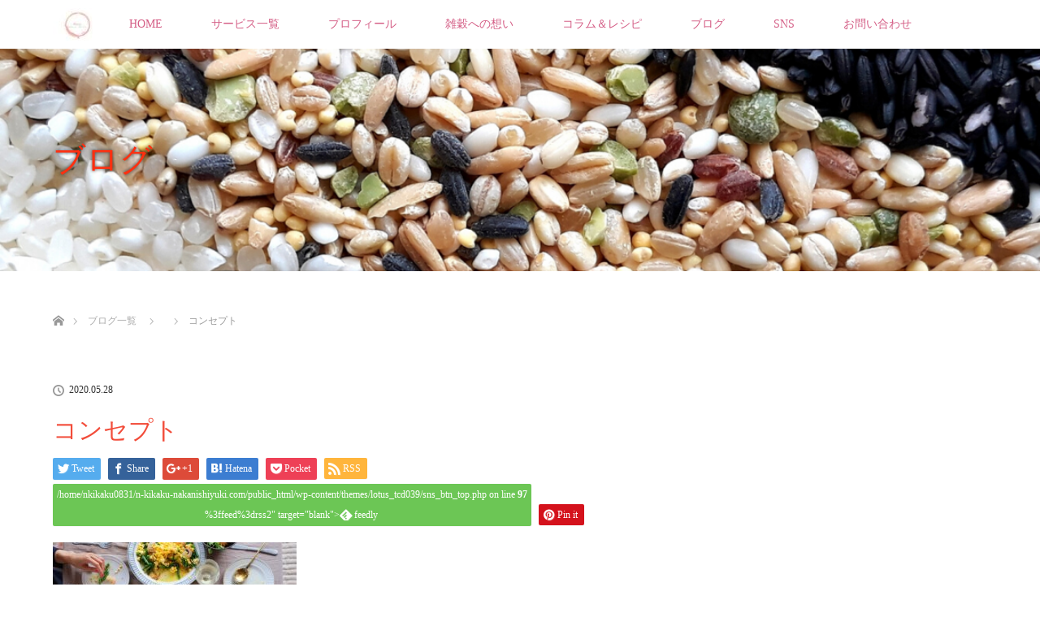

--- FILE ---
content_type: text/html; charset=UTF-8
request_url: https://n-kikaku-nakanishiyuki.com/%E3%82%B3%E3%83%B3%E3%82%BB%E3%83%97%E3%83%88/
body_size: 9991
content:
<!DOCTYPE html>
<html class="pc" dir="ltr" lang="ja" prefix="og: https://ogp.me/ns#">
<head>
<meta charset="UTF-8">
<!--[if IE]><meta http-equiv="X-UA-Compatible" content="IE=edge"><![endif]-->
<meta name="viewport" content="width=device-width">

<meta name="description" content="...">
<link rel="pingback" href="https://n-kikaku-nakanishiyuki.com/xmlrpc.php">
	<style>img:is([sizes="auto" i], [sizes^="auto," i]) { contain-intrinsic-size: 3000px 1500px }</style>
	
		<!-- All in One SEO 4.9.3 - aioseo.com -->
		<title>コンセプト | 管理栄養士中西 由紀 Official site</title>
	<meta name="robots" content="max-image-preview:large" />
	<meta name="author" content="NakanishiYuki"/>
	<link rel="canonical" href="https://n-kikaku-nakanishiyuki.com/%e3%82%b3%e3%83%b3%e3%82%bb%e3%83%97%e3%83%88/" />
	<meta name="generator" content="All in One SEO (AIOSEO) 4.9.3" />
		<meta property="og:locale" content="ja_JP" />
		<meta property="og:site_name" content="管理栄養士中西 由紀 Official site | 雑穀をこよなく愛する管理栄養士によるレシピ開発・フードコーディネート・料理撮影・コラム執筆" />
		<meta property="og:type" content="article" />
		<meta property="og:title" content="コンセプト | 管理栄養士中西 由紀 Official site" />
		<meta property="og:url" content="https://n-kikaku-nakanishiyuki.com/%e3%82%b3%e3%83%b3%e3%82%bb%e3%83%97%e3%83%88/" />
		<meta property="article:published_time" content="2020-05-28T02:19:21+00:00" />
		<meta property="article:modified_time" content="2020-05-28T02:19:21+00:00" />
		<meta name="twitter:card" content="summary" />
		<meta name="twitter:title" content="コンセプト | 管理栄養士中西 由紀 Official site" />
		<script type="application/ld+json" class="aioseo-schema">
			{"@context":"https:\/\/schema.org","@graph":[{"@type":"BreadcrumbList","@id":"https:\/\/n-kikaku-nakanishiyuki.com\/%e3%82%b3%e3%83%b3%e3%82%bb%e3%83%97%e3%83%88\/#breadcrumblist","itemListElement":[{"@type":"ListItem","@id":"https:\/\/n-kikaku-nakanishiyuki.com#listItem","position":1,"name":"\u30db\u30fc\u30e0","item":"https:\/\/n-kikaku-nakanishiyuki.com","nextItem":{"@type":"ListItem","@id":"https:\/\/n-kikaku-nakanishiyuki.com\/%e3%82%b3%e3%83%b3%e3%82%bb%e3%83%97%e3%83%88\/#listItem","name":"\u30b3\u30f3\u30bb\u30d7\u30c8"}},{"@type":"ListItem","@id":"https:\/\/n-kikaku-nakanishiyuki.com\/%e3%82%b3%e3%83%b3%e3%82%bb%e3%83%97%e3%83%88\/#listItem","position":2,"name":"\u30b3\u30f3\u30bb\u30d7\u30c8","previousItem":{"@type":"ListItem","@id":"https:\/\/n-kikaku-nakanishiyuki.com#listItem","name":"\u30db\u30fc\u30e0"}}]},{"@type":"ItemPage","@id":"https:\/\/n-kikaku-nakanishiyuki.com\/%e3%82%b3%e3%83%b3%e3%82%bb%e3%83%97%e3%83%88\/#itempage","url":"https:\/\/n-kikaku-nakanishiyuki.com\/%e3%82%b3%e3%83%b3%e3%82%bb%e3%83%97%e3%83%88\/","name":"\u30b3\u30f3\u30bb\u30d7\u30c8 | \u7ba1\u7406\u6804\u990a\u58eb\u4e2d\u897f \u7531\u7d00 Official site","inLanguage":"ja","isPartOf":{"@id":"https:\/\/n-kikaku-nakanishiyuki.com\/#website"},"breadcrumb":{"@id":"https:\/\/n-kikaku-nakanishiyuki.com\/%e3%82%b3%e3%83%b3%e3%82%bb%e3%83%97%e3%83%88\/#breadcrumblist"},"author":{"@id":"https:\/\/n-kikaku-nakanishiyuki.com\/author\/nknsdizouyk0831\/#author"},"creator":{"@id":"https:\/\/n-kikaku-nakanishiyuki.com\/author\/nknsdizouyk0831\/#author"},"datePublished":"2020-05-28T11:19:21+09:00","dateModified":"2020-05-28T11:19:21+09:00"},{"@type":"Organization","@id":"https:\/\/n-kikaku-nakanishiyuki.com\/#organization","name":"\u7ba1\u7406\u6804\u990a\u58eb\u4e2d\u897f \u7531\u7d00 Official site","description":"\u96d1\u7a40\u3092\u3053\u3088\u306a\u304f\u611b\u3059\u308b\u7ba1\u7406\u6804\u990a\u58eb\u306b\u3088\u308b\u30ec\u30b7\u30d4\u958b\u767a\u30fb\u30d5\u30fc\u30c9\u30b3\u30fc\u30c7\u30a3\u30cd\u30fc\u30c8\u30fb\u6599\u7406\u64ae\u5f71\u30fb\u30b3\u30e9\u30e0\u57f7\u7b46","url":"https:\/\/n-kikaku-nakanishiyuki.com\/"},{"@type":"Person","@id":"https:\/\/n-kikaku-nakanishiyuki.com\/author\/nknsdizouyk0831\/#author","url":"https:\/\/n-kikaku-nakanishiyuki.com\/author\/nknsdizouyk0831\/","name":"NakanishiYuki","image":{"@type":"ImageObject","@id":"https:\/\/n-kikaku-nakanishiyuki.com\/%e3%82%b3%e3%83%b3%e3%82%bb%e3%83%97%e3%83%88\/#authorImage","url":"https:\/\/secure.gravatar.com\/avatar\/8a6ec14e3891f68f67bdcbd2020595ec3c8dc9972dbc81d7505694a7e2dab7d1?s=96&d=mm&r=g","width":96,"height":96,"caption":"NakanishiYuki"}},{"@type":"WebSite","@id":"https:\/\/n-kikaku-nakanishiyuki.com\/#website","url":"https:\/\/n-kikaku-nakanishiyuki.com\/","name":"\u7ba1\u7406\u6804\u990a\u58eb\u4e2d\u897f \u7531\u7d00 Official site","description":"\u96d1\u7a40\u3092\u3053\u3088\u306a\u304f\u611b\u3059\u308b\u7ba1\u7406\u6804\u990a\u58eb\u306b\u3088\u308b\u30ec\u30b7\u30d4\u958b\u767a\u30fb\u30d5\u30fc\u30c9\u30b3\u30fc\u30c7\u30a3\u30cd\u30fc\u30c8\u30fb\u6599\u7406\u64ae\u5f71\u30fb\u30b3\u30e9\u30e0\u57f7\u7b46","inLanguage":"ja","publisher":{"@id":"https:\/\/n-kikaku-nakanishiyuki.com\/#organization"}}]}
		</script>
		<!-- All in One SEO -->

<link rel='dns-prefetch' href='//webfonts.xserver.jp' />
<link rel="alternate" type="application/rss+xml" title="管理栄養士中西 由紀 Official site &raquo; フィード" href="https://n-kikaku-nakanishiyuki.com/feed/" />
<link rel="alternate" type="application/rss+xml" title="管理栄養士中西 由紀 Official site &raquo; コメントフィード" href="https://n-kikaku-nakanishiyuki.com/comments/feed/" />
<link rel="alternate" type="application/rss+xml" title="管理栄養士中西 由紀 Official site &raquo; コンセプト のコメントのフィード" href="https://n-kikaku-nakanishiyuki.com/feed/?attachment_id=40" />
<link rel='stylesheet' id='style-css' href='https://n-kikaku-nakanishiyuki.com/wp-content/themes/lotus_tcd039/style.css?ver=2.1.1' type='text/css' media='all' />
<link rel='stylesheet' id='wp-block-library-css' href='https://n-kikaku-nakanishiyuki.com/wp-includes/css/dist/block-library/style.min.css?ver=6.8.3' type='text/css' media='all' />
<style id='classic-theme-styles-inline-css' type='text/css'>
/*! This file is auto-generated */
.wp-block-button__link{color:#fff;background-color:#32373c;border-radius:9999px;box-shadow:none;text-decoration:none;padding:calc(.667em + 2px) calc(1.333em + 2px);font-size:1.125em}.wp-block-file__button{background:#32373c;color:#fff;text-decoration:none}
</style>
<link rel='stylesheet' id='aioseo/css/src/vue/standalone/blocks/table-of-contents/global.scss-css' href='https://n-kikaku-nakanishiyuki.com/wp-content/plugins/all-in-one-seo-pack/dist/Lite/assets/css/table-of-contents/global.e90f6d47.css?ver=4.9.3' type='text/css' media='all' />
<style id='global-styles-inline-css' type='text/css'>
:root{--wp--preset--aspect-ratio--square: 1;--wp--preset--aspect-ratio--4-3: 4/3;--wp--preset--aspect-ratio--3-4: 3/4;--wp--preset--aspect-ratio--3-2: 3/2;--wp--preset--aspect-ratio--2-3: 2/3;--wp--preset--aspect-ratio--16-9: 16/9;--wp--preset--aspect-ratio--9-16: 9/16;--wp--preset--color--black: #000000;--wp--preset--color--cyan-bluish-gray: #abb8c3;--wp--preset--color--white: #ffffff;--wp--preset--color--pale-pink: #f78da7;--wp--preset--color--vivid-red: #cf2e2e;--wp--preset--color--luminous-vivid-orange: #ff6900;--wp--preset--color--luminous-vivid-amber: #fcb900;--wp--preset--color--light-green-cyan: #7bdcb5;--wp--preset--color--vivid-green-cyan: #00d084;--wp--preset--color--pale-cyan-blue: #8ed1fc;--wp--preset--color--vivid-cyan-blue: #0693e3;--wp--preset--color--vivid-purple: #9b51e0;--wp--preset--gradient--vivid-cyan-blue-to-vivid-purple: linear-gradient(135deg,rgba(6,147,227,1) 0%,rgb(155,81,224) 100%);--wp--preset--gradient--light-green-cyan-to-vivid-green-cyan: linear-gradient(135deg,rgb(122,220,180) 0%,rgb(0,208,130) 100%);--wp--preset--gradient--luminous-vivid-amber-to-luminous-vivid-orange: linear-gradient(135deg,rgba(252,185,0,1) 0%,rgba(255,105,0,1) 100%);--wp--preset--gradient--luminous-vivid-orange-to-vivid-red: linear-gradient(135deg,rgba(255,105,0,1) 0%,rgb(207,46,46) 100%);--wp--preset--gradient--very-light-gray-to-cyan-bluish-gray: linear-gradient(135deg,rgb(238,238,238) 0%,rgb(169,184,195) 100%);--wp--preset--gradient--cool-to-warm-spectrum: linear-gradient(135deg,rgb(74,234,220) 0%,rgb(151,120,209) 20%,rgb(207,42,186) 40%,rgb(238,44,130) 60%,rgb(251,105,98) 80%,rgb(254,248,76) 100%);--wp--preset--gradient--blush-light-purple: linear-gradient(135deg,rgb(255,206,236) 0%,rgb(152,150,240) 100%);--wp--preset--gradient--blush-bordeaux: linear-gradient(135deg,rgb(254,205,165) 0%,rgb(254,45,45) 50%,rgb(107,0,62) 100%);--wp--preset--gradient--luminous-dusk: linear-gradient(135deg,rgb(255,203,112) 0%,rgb(199,81,192) 50%,rgb(65,88,208) 100%);--wp--preset--gradient--pale-ocean: linear-gradient(135deg,rgb(255,245,203) 0%,rgb(182,227,212) 50%,rgb(51,167,181) 100%);--wp--preset--gradient--electric-grass: linear-gradient(135deg,rgb(202,248,128) 0%,rgb(113,206,126) 100%);--wp--preset--gradient--midnight: linear-gradient(135deg,rgb(2,3,129) 0%,rgb(40,116,252) 100%);--wp--preset--font-size--small: 13px;--wp--preset--font-size--medium: 20px;--wp--preset--font-size--large: 36px;--wp--preset--font-size--x-large: 42px;--wp--preset--spacing--20: 0.44rem;--wp--preset--spacing--30: 0.67rem;--wp--preset--spacing--40: 1rem;--wp--preset--spacing--50: 1.5rem;--wp--preset--spacing--60: 2.25rem;--wp--preset--spacing--70: 3.38rem;--wp--preset--spacing--80: 5.06rem;--wp--preset--shadow--natural: 6px 6px 9px rgba(0, 0, 0, 0.2);--wp--preset--shadow--deep: 12px 12px 50px rgba(0, 0, 0, 0.4);--wp--preset--shadow--sharp: 6px 6px 0px rgba(0, 0, 0, 0.2);--wp--preset--shadow--outlined: 6px 6px 0px -3px rgba(255, 255, 255, 1), 6px 6px rgba(0, 0, 0, 1);--wp--preset--shadow--crisp: 6px 6px 0px rgba(0, 0, 0, 1);}:where(.is-layout-flex){gap: 0.5em;}:where(.is-layout-grid){gap: 0.5em;}body .is-layout-flex{display: flex;}.is-layout-flex{flex-wrap: wrap;align-items: center;}.is-layout-flex > :is(*, div){margin: 0;}body .is-layout-grid{display: grid;}.is-layout-grid > :is(*, div){margin: 0;}:where(.wp-block-columns.is-layout-flex){gap: 2em;}:where(.wp-block-columns.is-layout-grid){gap: 2em;}:where(.wp-block-post-template.is-layout-flex){gap: 1.25em;}:where(.wp-block-post-template.is-layout-grid){gap: 1.25em;}.has-black-color{color: var(--wp--preset--color--black) !important;}.has-cyan-bluish-gray-color{color: var(--wp--preset--color--cyan-bluish-gray) !important;}.has-white-color{color: var(--wp--preset--color--white) !important;}.has-pale-pink-color{color: var(--wp--preset--color--pale-pink) !important;}.has-vivid-red-color{color: var(--wp--preset--color--vivid-red) !important;}.has-luminous-vivid-orange-color{color: var(--wp--preset--color--luminous-vivid-orange) !important;}.has-luminous-vivid-amber-color{color: var(--wp--preset--color--luminous-vivid-amber) !important;}.has-light-green-cyan-color{color: var(--wp--preset--color--light-green-cyan) !important;}.has-vivid-green-cyan-color{color: var(--wp--preset--color--vivid-green-cyan) !important;}.has-pale-cyan-blue-color{color: var(--wp--preset--color--pale-cyan-blue) !important;}.has-vivid-cyan-blue-color{color: var(--wp--preset--color--vivid-cyan-blue) !important;}.has-vivid-purple-color{color: var(--wp--preset--color--vivid-purple) !important;}.has-black-background-color{background-color: var(--wp--preset--color--black) !important;}.has-cyan-bluish-gray-background-color{background-color: var(--wp--preset--color--cyan-bluish-gray) !important;}.has-white-background-color{background-color: var(--wp--preset--color--white) !important;}.has-pale-pink-background-color{background-color: var(--wp--preset--color--pale-pink) !important;}.has-vivid-red-background-color{background-color: var(--wp--preset--color--vivid-red) !important;}.has-luminous-vivid-orange-background-color{background-color: var(--wp--preset--color--luminous-vivid-orange) !important;}.has-luminous-vivid-amber-background-color{background-color: var(--wp--preset--color--luminous-vivid-amber) !important;}.has-light-green-cyan-background-color{background-color: var(--wp--preset--color--light-green-cyan) !important;}.has-vivid-green-cyan-background-color{background-color: var(--wp--preset--color--vivid-green-cyan) !important;}.has-pale-cyan-blue-background-color{background-color: var(--wp--preset--color--pale-cyan-blue) !important;}.has-vivid-cyan-blue-background-color{background-color: var(--wp--preset--color--vivid-cyan-blue) !important;}.has-vivid-purple-background-color{background-color: var(--wp--preset--color--vivid-purple) !important;}.has-black-border-color{border-color: var(--wp--preset--color--black) !important;}.has-cyan-bluish-gray-border-color{border-color: var(--wp--preset--color--cyan-bluish-gray) !important;}.has-white-border-color{border-color: var(--wp--preset--color--white) !important;}.has-pale-pink-border-color{border-color: var(--wp--preset--color--pale-pink) !important;}.has-vivid-red-border-color{border-color: var(--wp--preset--color--vivid-red) !important;}.has-luminous-vivid-orange-border-color{border-color: var(--wp--preset--color--luminous-vivid-orange) !important;}.has-luminous-vivid-amber-border-color{border-color: var(--wp--preset--color--luminous-vivid-amber) !important;}.has-light-green-cyan-border-color{border-color: var(--wp--preset--color--light-green-cyan) !important;}.has-vivid-green-cyan-border-color{border-color: var(--wp--preset--color--vivid-green-cyan) !important;}.has-pale-cyan-blue-border-color{border-color: var(--wp--preset--color--pale-cyan-blue) !important;}.has-vivid-cyan-blue-border-color{border-color: var(--wp--preset--color--vivid-cyan-blue) !important;}.has-vivid-purple-border-color{border-color: var(--wp--preset--color--vivid-purple) !important;}.has-vivid-cyan-blue-to-vivid-purple-gradient-background{background: var(--wp--preset--gradient--vivid-cyan-blue-to-vivid-purple) !important;}.has-light-green-cyan-to-vivid-green-cyan-gradient-background{background: var(--wp--preset--gradient--light-green-cyan-to-vivid-green-cyan) !important;}.has-luminous-vivid-amber-to-luminous-vivid-orange-gradient-background{background: var(--wp--preset--gradient--luminous-vivid-amber-to-luminous-vivid-orange) !important;}.has-luminous-vivid-orange-to-vivid-red-gradient-background{background: var(--wp--preset--gradient--luminous-vivid-orange-to-vivid-red) !important;}.has-very-light-gray-to-cyan-bluish-gray-gradient-background{background: var(--wp--preset--gradient--very-light-gray-to-cyan-bluish-gray) !important;}.has-cool-to-warm-spectrum-gradient-background{background: var(--wp--preset--gradient--cool-to-warm-spectrum) !important;}.has-blush-light-purple-gradient-background{background: var(--wp--preset--gradient--blush-light-purple) !important;}.has-blush-bordeaux-gradient-background{background: var(--wp--preset--gradient--blush-bordeaux) !important;}.has-luminous-dusk-gradient-background{background: var(--wp--preset--gradient--luminous-dusk) !important;}.has-pale-ocean-gradient-background{background: var(--wp--preset--gradient--pale-ocean) !important;}.has-electric-grass-gradient-background{background: var(--wp--preset--gradient--electric-grass) !important;}.has-midnight-gradient-background{background: var(--wp--preset--gradient--midnight) !important;}.has-small-font-size{font-size: var(--wp--preset--font-size--small) !important;}.has-medium-font-size{font-size: var(--wp--preset--font-size--medium) !important;}.has-large-font-size{font-size: var(--wp--preset--font-size--large) !important;}.has-x-large-font-size{font-size: var(--wp--preset--font-size--x-large) !important;}
:where(.wp-block-post-template.is-layout-flex){gap: 1.25em;}:where(.wp-block-post-template.is-layout-grid){gap: 1.25em;}
:where(.wp-block-columns.is-layout-flex){gap: 2em;}:where(.wp-block-columns.is-layout-grid){gap: 2em;}
:root :where(.wp-block-pullquote){font-size: 1.5em;line-height: 1.6;}
</style>
<link rel='stylesheet' id='tcd-maps-css' href='https://n-kikaku-nakanishiyuki.com/wp-content/plugins/tcd-google-maps/admin.css?ver=6.8.3' type='text/css' media='all' />
<script type="text/javascript" src="https://n-kikaku-nakanishiyuki.com/wp-includes/js/jquery/jquery.min.js?ver=3.7.1" id="jquery-core-js"></script>
<script type="text/javascript" src="https://n-kikaku-nakanishiyuki.com/wp-includes/js/jquery/jquery-migrate.min.js?ver=3.4.1" id="jquery-migrate-js"></script>
<script type="text/javascript" src="//webfonts.xserver.jp/js/xserverv3.js?fadein=0&amp;ver=2.0.9" id="typesquare_std-js"></script>
<link rel="https://api.w.org/" href="https://n-kikaku-nakanishiyuki.com/wp-json/" /><link rel="alternate" title="JSON" type="application/json" href="https://n-kikaku-nakanishiyuki.com/wp-json/wp/v2/media/40" /><link rel='shortlink' href='https://n-kikaku-nakanishiyuki.com/?p=40' />
<link rel="alternate" title="oEmbed (JSON)" type="application/json+oembed" href="https://n-kikaku-nakanishiyuki.com/wp-json/oembed/1.0/embed?url=https%3A%2F%2Fn-kikaku-nakanishiyuki.com%2F%25e3%2582%25b3%25e3%2583%25b3%25e3%2582%25bb%25e3%2583%2597%25e3%2583%2588%2F" />
<link rel="alternate" title="oEmbed (XML)" type="text/xml+oembed" href="https://n-kikaku-nakanishiyuki.com/wp-json/oembed/1.0/embed?url=https%3A%2F%2Fn-kikaku-nakanishiyuki.com%2F%25e3%2582%25b3%25e3%2583%25b3%25e3%2582%25bb%25e3%2583%2597%25e3%2583%2588%2F&#038;format=xml" />

<link rel="stylesheet" media="screen and (max-width:770px)" href="https://n-kikaku-nakanishiyuki.com/wp-content/themes/lotus_tcd039/responsive.css?ver=2.1.1">
<link rel="stylesheet" href="https://n-kikaku-nakanishiyuki.com/wp-content/themes/lotus_tcd039/css/footer-bar.css?ver=2.1.1">

<script src="https://n-kikaku-nakanishiyuki.com/wp-content/themes/lotus_tcd039/js/jquery.easing.1.3.js?ver=2.1.1"></script>
<script src="https://n-kikaku-nakanishiyuki.com/wp-content/themes/lotus_tcd039/js/jscript.js?ver=2.1.1"></script>
<script src="https://n-kikaku-nakanishiyuki.com/wp-content/themes/lotus_tcd039/js/functions.js?ver=2.1.1"></script>
<script src="https://n-kikaku-nakanishiyuki.com/wp-content/themes/lotus_tcd039/js/comment.js?ver=2.1.1"></script>
<script src="https://n-kikaku-nakanishiyuki.com/wp-content/themes/lotus_tcd039/js/header_fix.js?ver=2.1.1"></script>

<style type="text/css">
body, input, textarea { font-family: "Times New Roman" , "游明朝" , "Yu Mincho" , "游明朝体" , "YuMincho" , "ヒラギノ明朝 Pro W3" , "Hiragino Mincho Pro" , "HiraMinProN-W3" , "HGS明朝E" , "ＭＳ Ｐ明朝" , "MS PMincho" , serif; }
.rich_font { font-weight:500; font-family: "Times New Roman" , "游明朝" , "Yu Mincho" , "游明朝体" , "YuMincho" , "ヒラギノ明朝 Pro W3" , "Hiragino Mincho Pro" , "HiraMinProN-W3" , "HGS明朝E" , "ＭＳ Ｐ明朝" , "MS PMincho" , serif; }

body { font-size:15px; }

.pc #header .logo { font-size:21px; }
.mobile #header .logo { font-size:18px; }
.pc #header .desc { font-size:12px; }
#footer_logo .logo { font-size:40px; }
#footer_logo .desc { font-size:12px; }
.pc #header #logo_text_fixed .logo { font-size:9px; }

.index_box_list .image img, #index_blog_list li .image img, #related_post li a.image img, .styled_post_list1 .image img, #recent_news .image img{
  -webkit-transition: all 0.35s ease-in-out; -moz-transition: all 0.35s ease-in-out; transition: all 0.35s ease-in-out;
  -webkit-transform: scale(1); -moz-transform: scale(1); -ms-transform: scale(1); -o-transform: scale(1); transform: scale(1);
  -webkit-backface-visibility:hidden; backface-visibility:hidden;
}
.index_box_list .image a:hover img, #index_blog_list li .image:hover img, #related_post li a.image:hover img, .styled_post_list1 .image:hover img, #recent_news .image:hover img{
 -webkit-transform: scale(1.2); -moz-transform: scale(1.2); -ms-transform: scale(1.2); -o-transform: scale(1.2); transform: scale(1.2);
}

.pc .home #header_top{ background:rgba(255,255,255,1) }
.pc .home #global_menu{ background:rgba(255,255,255,1) }
.pc .header_fix #header{ background:rgba(255,255,255,1) }
	.pc .not_home #header{ background:rgba(255,255,255,1) }
.pc .not_home.header_fix2 #header{ background:rgba(255,255,255,1) }
.pc #global_menu > ul > li > a{ color:#D45D85; }

.pc #index_content2 .catchphrase .headline { font-size:20px; }
.pc #index_content2 .catchphrase .desc { font-size:15px; }

#post_title { font-size:30px; }
.post_content { font-size:15px; }

a:hover, #comment_header ul li a:hover, .pc #global_menu > ul > li.active > a, .pc #global_menu li.current-menu-item > a, .pc #global_menu > ul > li > a:hover, #header_logo .logo a:hover, #bread_crumb li.home a:hover:before, #bread_crumb li a:hover,
 .footer_menu li:first-child a, .footer_menu li:only-child a, #previous_next_post a:hover, .color_headline
  { color:#F24C3A; }

.pc #global_menu ul ul a, #return_top a, .next_page_link a:hover, .page_navi a:hover, .collapse_category_list li a:hover .count, .index_archive_link a:hover, .slick-arrow:hover, #header_logo_index .link:hover,
 #previous_next_page a:hover, .page_navi p.back a:hover, .collapse_category_list li a:hover .count, .mobile #global_menu li a:hover,
  #wp-calendar td a:hover, #wp-calendar #prev a:hover, #wp-calendar #next a:hover, .widget_search #search-btn input:hover, .widget_search #searchsubmit:hover, .side_widget.google_search #searchsubmit:hover,
   #submit_comment:hover, #comment_header ul li a:hover, #comment_header ul li.comment_switch_active a, #comment_header #comment_closed p, #post_pagination a:hover, #post_pagination p, a.menu_button:hover, .mobile .footer_menu a:hover, .mobile #footer_menu_bottom li a:hover
    { background-color:#F24C3A; }

.pc #global_menu ul ul a:hover, #return_top a:hover
 { background-color:#E85D5D; }

.side_headline, #footer_address, #recent_news .headline, .page_navi span.current
 { background-color:#F2BFAC; }

#index_content1_top
 { background-color:#F1D2D0; }

#comment_textarea textarea:focus, #guest_info input:focus, #comment_header ul li a:hover, #comment_header ul li.comment_switch_active a, #comment_header #comment_closed p
 { border-color:#F24C3A; }

#comment_header ul li.comment_switch_active a:after, #comment_header #comment_closed p:after
 { border-color:#F24C3A transparent transparent transparent; }

.collapse_category_list li a:before
 { border-color: transparent transparent transparent #F24C3A; }


  #site_loader_spinner { border:4px solid rgba(242,76,58,0.2); border-top-color:#F24C3A; }


</style>


<script type="text/javascript">
jQuery(document).ready(function($){
  $('a').not('a[href^="#"], a[href^="tel"], [href^="javascript:void(0);"], a[target="_blank"]').click(function(){
    var pass = $(this).attr("href");
    $('body').fadeOut();
    setTimeout(function(){
      location.href = pass;
    },300);
    return false;
  });
});
</script>


<style type="text/css"></style></head>
<body id="body" class="attachment wp-singular attachment-template-default single single-attachment postid-40 attachmentid-40 attachment-jpeg wp-theme-lotus_tcd039 mobile_header_fix not_home fix_top">

<div id="site_loader_overlay">
 <div id="site_loader_spinner"></div>
</div>

 <div id="header">
  <div id="header_top">
   <div id="header_logo">
    <div id="logo_image">
 <h1 class="logo">
  <a href="https://n-kikaku-nakanishiyuki.com/" title="管理栄養士中西 由紀 Official site" data-label="管理栄養士中西 由紀 Official site"><img class="h_logo" src="https://n-kikaku-nakanishiyuki.com/wp-content/uploads/2020/05/コンセプト.jpg?1768850227" alt="管理栄養士中西 由紀 Official site" title="管理栄養士中西 由紀 Official site" /></a>
 </h1>
</div>
   </div>
  </div><!-- END #header_top -->
    <div id="header_bottom">
   <a href="#" class="menu_button"><span>menu</span></a>
   <div id="logo_image_fixed">
 <p class="logo"><a href="https://n-kikaku-nakanishiyuki.com/" title="管理栄養士中西 由紀 Official site"><img class="s_logo" src="https://n-kikaku-nakanishiyuki.com/wp-content/uploads/2020/08/名称未設定のデザイン.jpg?1768850227" alt="管理栄養士中西 由紀 Official site" title="管理栄養士中西 由紀 Official site" /></a></p>
</div>
   <div id="global_menu">
    <ul id="menu-samplemenu" class="menu"><li id="menu-item-67" class="menu-item menu-item-type-custom menu-item-object-custom menu-item-home menu-item-67"><a href="http://n-kikaku-nakanishiyuki.com/">HOME</a></li>
<li id="menu-item-66" class="menu-item menu-item-type-post_type menu-item-object-page menu-item-66"><a href="https://n-kikaku-nakanishiyuki.com/service/">サービス一覧</a></li>
<li id="menu-item-65" class="menu-item menu-item-type-post_type menu-item-object-page menu-item-65"><a href="https://n-kikaku-nakanishiyuki.com/profile/">プロフィール</a></li>
<li id="menu-item-64" class="menu-item menu-item-type-post_type menu-item-object-page menu-item-64"><a href="https://n-kikaku-nakanishiyuki.com/millet/">雑穀への想い</a></li>
<li id="menu-item-54" class="menu-item menu-item-type-custom menu-item-object-custom menu-item-54"><a href="https://note.com/nakanishiyuki">コラム＆レシピ</a></li>
<li id="menu-item-108" class="menu-item menu-item-type-post_type menu-item-object-page current_page_parent menu-item-108"><a href="https://n-kikaku-nakanishiyuki.com/blog/">ブログ</a></li>
<li id="menu-item-53" class="menu-item menu-item-type-custom menu-item-object-custom menu-item-has-children menu-item-53"><a href="https://ameblo.jp/yuki-eiyou/">SNS</a>
<ul class="sub-menu">
	<li id="menu-item-102" class="menu-item menu-item-type-custom menu-item-object-custom menu-item-102"><a href="https://ameblo.jp/yuki-eiyou/">アメーバブログ</a></li>
	<li id="menu-item-103" class="menu-item menu-item-type-custom menu-item-object-custom menu-item-103"><a href="https://twitter.com/nakanishi_yuki">Twitter</a></li>
	<li id="menu-item-101" class="menu-item menu-item-type-custom menu-item-object-custom menu-item-101"><a href="https://www.instagram.com/nakanishi__yuki/?hl=ja">Instagram</a></li>
	<li id="menu-item-104" class="menu-item menu-item-type-custom menu-item-object-custom menu-item-104"><a href="https://note.com/nakanishiyuki">note</a></li>
</ul>
</li>
<li id="menu-item-84" class="menu-item menu-item-type-post_type menu-item-object-page menu-item-84"><a href="https://n-kikaku-nakanishiyuki.com/contact/">お問い合わせ</a></li>
</ul>   </div>
  </div><!-- END #header_bottom -->
   </div><!-- END #header -->

    
 <div id="main_contents" class="clearfix">

<div id="header_image">
 <div class="image"><img src="https://n-kikaku-nakanishiyuki.com/wp-content/uploads/2020/06/雑穀への想い.png" title="" alt="" /></div>
 <div class="caption" style="text-shadow:0px 0px 4px #333333; color:#FF2F0F; ">
  <p class="title rich_font" style="font-size:40px;">ブログ</p>
 </div>
</div>

<div id="bread_crumb">

<ul class="clearfix" itemscope itemtype="http://schema.org/BreadcrumbList">
 <li itemprop="itemListElement" itemscope itemtype="http://schema.org/ListItem" class="home"><a itemprop="item" href="https://n-kikaku-nakanishiyuki.com/"><span itemprop="name">ホーム</span></a><meta itemprop="position" content="1" /></li>

 <li itemprop="itemListElement" itemscope itemtype="http://schema.org/ListItem"><a itemprop="item" href="https://n-kikaku-nakanishiyuki.com/blog/"><span itemprop="name">ブログ一覧</span></a><meta itemprop="position" content="2" /></li>
 <li itemprop="itemListElement" itemscope itemtype="http://schema.org/ListItem">
   <meta itemprop="position" content="3" /></li>
 <li itemprop="itemListElement" itemscope itemtype="http://schema.org/ListItem" class="last"><span itemprop="name">コンセプト</span><meta itemprop="position" content="4" /></li>

</ul>
</div>

<div id="main_col" class="clearfix">

<div id="left_col">

 
 <div id="article">

  
  <ul id="post_meta_top" class="clearfix">
   <li class="date"><time class="entry-date updated" datetime="2020-05-28T11:19:21+09:00">2020.05.28</time></li>   <li class="category"></li>  </ul>

  <h2 id="post_title" class="rich_font color_headline">コンセプト</h2>

    <div class="single_share clearfix" id="single_share_top">
   
<!--Type1-->

<div id="share_top1">

 

<div class="sns">
<ul class="type1 clearfix">
<!--Twitterボタン-->
<li class="twitter">
<a href="http://twitter.com/share?text=%E3%82%B3%E3%83%B3%E3%82%BB%E3%83%97%E3%83%88&url=https%3A%2F%2Fn-kikaku-nakanishiyuki.com%2F%25e3%2582%25b3%25e3%2583%25b3%25e3%2582%25bb%25e3%2583%2597%25e3%2583%2588%2F&via=&tw_p=tweetbutton&related=" onclick="javascript:window.open(this.href, '', 'menubar=no,toolbar=no,resizable=yes,scrollbars=yes,height=400,width=600');return false;"><i class="icon-twitter"></i><span class="ttl">Tweet</span><span class="share-count"></span></a></li>

<!--Facebookボタン-->
<li class="facebook">
<a href="//www.facebook.com/sharer/sharer.php?u=https://n-kikaku-nakanishiyuki.com/%e3%82%b3%e3%83%b3%e3%82%bb%e3%83%97%e3%83%88/&amp;t=%E3%82%B3%E3%83%B3%E3%82%BB%E3%83%97%E3%83%88" class="facebook-btn-icon-link" target="blank" rel="nofollow"><i class="icon-facebook"></i><span class="ttl">Share</span><span class="share-count"></span></a></li>

<!--Google+ボタン-->
<li class="googleplus">
<a href="https://plus.google.com/share?url=https%3A%2F%2Fn-kikaku-nakanishiyuki.com%2F%25e3%2582%25b3%25e3%2583%25b3%25e3%2582%25bb%25e3%2583%2597%25e3%2583%2588%2F" onclick="javascript:window.open(this.href, '', 'menubar=no,toolbar=no,resizable=yes,scrollbars=yes,height=600,width=500');return false;"><i class="icon-google-plus"></i><span class="ttl">+1</span><span class="share-count"></span></a></li>

<!--Hatebuボタン-->
<li class="hatebu">
<a href="http://b.hatena.ne.jp/add?mode=confirm&url=https%3A%2F%2Fn-kikaku-nakanishiyuki.com%2F%25e3%2582%25b3%25e3%2583%25b3%25e3%2582%25bb%25e3%2583%2597%25e3%2583%2588%2F" onclick="javascript:window.open(this.href, '', 'menubar=no,toolbar=no,resizable=yes,scrollbars=yes,height=400,width=510');return false;" ><i class="icon-hatebu"></i><span class="ttl">Hatena</span><span class="share-count"></span></a></li>

<!--Pocketボタン-->
<li class="pocket">
<a href="http://getpocket.com/edit?url=https%3A%2F%2Fn-kikaku-nakanishiyuki.com%2F%25e3%2582%25b3%25e3%2583%25b3%25e3%2582%25bb%25e3%2583%2597%25e3%2583%2588%2F&title=%E3%82%B3%E3%83%B3%E3%82%BB%E3%83%97%E3%83%88" target="blank"><i class="icon-pocket"></i><span class="ttl">Pocket</span><span class="share-count"></span></a></li>

<!--RSSボタン-->
<li class="rss">
<a href="https://n-kikaku-nakanishiyuki.com/?feed=rss2" target="blank"><i class="icon-rss"></i><span class="ttl">RSS</span></a></li>

<!--Feedlyボタン-->
<li class="feedly">
<a href="http://feedly.com/index.html#subscription%2Ffeed%2Fhttp%3A%2F%2F<br />
<b>Warning</b>:  Undefined array key "feedly_info" in <b>/home/nkikaku0831/n-kikaku-nakanishiyuki.com/public_html/wp-content/themes/lotus_tcd039/sns_btn_top.php</b> on line <b>97</b><br />
%3ffeed%3drss2" target="blank"><i class="icon-feedly"></i><span class="ttl">feedly</span><span class="share-count"></span></a></li>

<!--Pinterestボタン-->
<li class="pinterest">
<a rel="nofollow" target="_blank" href="https://www.pinterest.com/pin/create/button/?url=https%3A%2F%2Fn-kikaku-nakanishiyuki.com%2F%25e3%2582%25b3%25e3%2583%25b3%25e3%2582%25bb%25e3%2583%2597%25e3%2583%2588%2F&media=https://n-kikaku-nakanishiyuki.com/wp-content/uploads/2020/05/コンセプト.jpg&description=%E3%82%B3%E3%83%B3%E3%82%BB%E3%83%97%E3%83%88"><i class="icon-pinterest"></i><span class="ttl">Pin&nbsp;it</span></a></li>

</ul>
</div>

</div>


<!--Type2-->

<!--Type3-->

<!--Type4-->

<!--Type5-->
  </div>
  
 <!-- banner2 -->
 
  <div class="post_content clearfix">
   <p class="attachment"><a href='https://n-kikaku-nakanishiyuki.com/wp-content/uploads/2020/05/コンセプト.jpg'><img decoding="async" width="300" height="120" src="https://n-kikaku-nakanishiyuki.com/wp-content/uploads/2020/05/コンセプト-300x120.jpg" class="attachment-medium size-medium" alt="" srcset="https://n-kikaku-nakanishiyuki.com/wp-content/uploads/2020/05/コンセプト-300x120.jpg 300w, https://n-kikaku-nakanishiyuki.com/wp-content/uploads/2020/05/コンセプト-1024x410.jpg 1024w, https://n-kikaku-nakanishiyuki.com/wp-content/uploads/2020/05/コンセプト-768x307.jpg 768w, https://n-kikaku-nakanishiyuki.com/wp-content/uploads/2020/05/コンセプト.jpg 1145w" sizes="(max-width: 300px) 100vw, 300px" /></a></p>
     </div>

    <div class="single_share clearfix" id="single_share_bottom">
   
<!--Type1-->

<div id="share_top1">

 

<div class="sns mt10 mb45">
<ul class="type1 clearfix">
<!--Twitterボタン-->
<li class="twitter">
<a href="http://twitter.com/share?text=%E3%82%B3%E3%83%B3%E3%82%BB%E3%83%97%E3%83%88&url=https%3A%2F%2Fn-kikaku-nakanishiyuki.com%2F%25e3%2582%25b3%25e3%2583%25b3%25e3%2582%25bb%25e3%2583%2597%25e3%2583%2588%2F&via=&tw_p=tweetbutton&related=" onclick="javascript:window.open(this.href, '', 'menubar=no,toolbar=no,resizable=yes,scrollbars=yes,height=400,width=600');return false;"><i class="icon-twitter"></i><span class="ttl">Tweet</span><span class="share-count"></span></a></li>

<!--Facebookボタン-->
<li class="facebook">
<a href="//www.facebook.com/sharer/sharer.php?u=https://n-kikaku-nakanishiyuki.com/%e3%82%b3%e3%83%b3%e3%82%bb%e3%83%97%e3%83%88/&amp;t=%E3%82%B3%E3%83%B3%E3%82%BB%E3%83%97%E3%83%88" class="facebook-btn-icon-link" target="blank" rel="nofollow"><i class="icon-facebook"></i><span class="ttl">Share</span><span class="share-count"></span></a></li>

<!--Google+ボタン-->
<li class="googleplus">
<a href="https://plus.google.com/share?url=https%3A%2F%2Fn-kikaku-nakanishiyuki.com%2F%25e3%2582%25b3%25e3%2583%25b3%25e3%2582%25bb%25e3%2583%2597%25e3%2583%2588%2F" onclick="javascript:window.open(this.href, '', 'menubar=no,toolbar=no,resizable=yes,scrollbars=yes,height=600,width=500');return false;"><i class="icon-google-plus"></i><span class="ttl">+1</span><span class="share-count"></span></a></li>

<!--Hatebuボタン-->
<li class="hatebu">
<a href="http://b.hatena.ne.jp/add?mode=confirm&url=https%3A%2F%2Fn-kikaku-nakanishiyuki.com%2F%25e3%2582%25b3%25e3%2583%25b3%25e3%2582%25bb%25e3%2583%2597%25e3%2583%2588%2F" onclick="javascript:window.open(this.href, '', 'menubar=no,toolbar=no,resizable=yes,scrollbars=yes,height=400,width=510');return false;" ><i class="icon-hatebu"></i><span class="ttl">Hatena</span><span class="share-count"></span></a></li>

<!--Pocketボタン-->
<li class="pocket">
<a href="http://getpocket.com/edit?url=https%3A%2F%2Fn-kikaku-nakanishiyuki.com%2F%25e3%2582%25b3%25e3%2583%25b3%25e3%2582%25bb%25e3%2583%2597%25e3%2583%2588%2F&title=%E3%82%B3%E3%83%B3%E3%82%BB%E3%83%97%E3%83%88" target="blank"><i class="icon-pocket"></i><span class="ttl">Pocket</span><span class="share-count"></span></a></li>

<!--RSSボタン-->
<li class="rss">
<a href="https://n-kikaku-nakanishiyuki.com/feed/" target="blank"><i class="icon-rss"></i><span class="ttl">RSS</span></a></li>

<!--Feedlyボタン-->
<li class="feedly">
<a href="http://feedly.com/index.html#subscription%2Ffeed%2Fhttps://n-kikaku-nakanishiyuki.com/feed/" target="blank"><i class="icon-feedly"></i><span class="ttl">feedly</span><span class="share-count"></span></a></li>

<!--Pinterestボタン-->
<li class="pinterest">
<a rel="nofollow" target="_blank" href="https://www.pinterest.com/pin/create/button/?url=https%3A%2F%2Fn-kikaku-nakanishiyuki.com%2F%25e3%2582%25b3%25e3%2583%25b3%25e3%2582%25bb%25e3%2583%2597%25e3%2583%2588%2F&media=https://n-kikaku-nakanishiyuki.com/wp-content/uploads/2020/05/コンセプト.jpg&description=%E3%82%B3%E3%83%B3%E3%82%BB%E3%83%97%E3%83%88"><i class="icon-pinterest"></i><span class="ttl">Pin&nbsp;it</span></a></li>

</ul>
</div>

</div>


<!--Type2-->

<!--Type3-->

<!--Type4-->

<!--Type5-->
  </div>
  
    <ul id="post_meta_bottom" class="clearfix">
   <li class="post_author">投稿者: <a href="https://n-kikaku-nakanishiyuki.com/author/nknsdizouyk0831/" title="NakanishiYuki の投稿" rel="author">NakanishiYuki</a></li>   <li class="post_category"></li>      <li class="post_comment">コメント: <a href="#comment_headline">0</a></li>  </ul>
  
    <div id="previous_next_post" class="clearfix">
     </div>
  
 </div><!-- END #article -->

 <!-- banner1 -->
 
 
  
 



<h3 id="comment_headline"><span>コメント</span></h3>

<div id="comment_header">

 <ul class="clearfix">
      <li id="comment_closed"><p>コメント (0)</p></li>
   <li id="trackback_closed"><p>トラックバックは利用できません。</p></li>
    </ul>


</div><!-- END #comment_header -->

<div id="comments">

 <div id="comment_area">
  <!-- start commnet -->
  <ol class="commentlist">
	    <li class="comment">
     <div class="comment-content"><p class="no_comment">この記事へのコメントはありません。</p></div>
    </li>
	  </ol>
  <!-- comments END -->

  
 </div><!-- #comment-list END -->


 <div id="trackback_area">
 <!-- start trackback -->
  <!-- trackback end -->
 </div><!-- #trackbacklist END -->

 


 
 <fieldset class="comment_form_wrapper" id="respond">

    <div id="cancel_comment_reply"><a rel="nofollow" id="cancel-comment-reply-link" href="/%E3%82%B3%E3%83%B3%E3%82%BB%E3%83%97%E3%83%88/#respond" style="display:none;">返信をキャンセルする。</a></div>
  
  <form action="https://n-kikaku-nakanishiyuki.com/wp-comments-post.php" method="post" id="commentform">

   <br />
<b>Warning</b>:  Undefined variable $user_ID in <b>/home/nkikaku0831/n-kikaku-nakanishiyuki.com/public_html/wp-content/themes/lotus_tcd039/comments.php</b> on line <b>155</b><br />

   <div id="guest_info">
    <div id="guest_name"><label for="author"><span>名前</span>( 必須 )</label><input type="text" name="author" id="author" value="" size="22" tabindex="1" aria-required='true' /></div>
    <div id="guest_email"><label for="email"><span>E-MAIL</span>( 必須 ) - 公開されません -</label><input type="text" name="email" id="email" value="" size="22" tabindex="2" aria-required='true' /></div>
    <div id="guest_url"><label for="url"><span>URL</span></label><input type="text" name="url" id="url" value="" size="22" tabindex="3" /></div>
       </div>

   
   <div id="comment_textarea">
    <textarea name="comment" id="comment" cols="50" rows="10" tabindex="4"></textarea>
   </div>

   
   <div id="submit_comment_wrapper">
    <p style="display: none !important;" class="akismet-fields-container" data-prefix="ak_"><label>&#916;<textarea name="ak_hp_textarea" cols="45" rows="8" maxlength="100"></textarea></label><input type="hidden" id="ak_js_1" name="ak_js" value="163"/><script>document.getElementById( "ak_js_1" ).setAttribute( "value", ( new Date() ).getTime() );</script></p>    <input name="submit" type="submit" id="submit_comment" tabindex="5" value="コメントを書く" title="コメントを書く" alt="コメントを書く" />
   </div>
   <div id="input_hidden_field">
        <input type='hidden' name='comment_post_ID' value='40' id='comment_post_ID' />
<input type='hidden' name='comment_parent' id='comment_parent' value='0' />
       </div>

  </form>

 </fieldset><!-- #comment-form-area END -->

</div><!-- #comment end -->

</div><!-- END #left_col -->


 

</div><!-- END #main_col -->


 </div><!-- END #main_contents -->

<div id="footer_wrapper">
 <div id="footer_top">
  <div id="footer_top_inner">

   <!-- footer logo -->
   <div id="footer_logo">
    <div class="logo_area">
 <p class="logo"><a href="https://n-kikaku-nakanishiyuki.com/" title="管理栄養士中西 由紀 Official site"><img class="f_logo" src="https://n-kikaku-nakanishiyuki.com/wp-content/uploads/2020/05/コンセプト.jpg?1768850227" alt="管理栄養士中西 由紀 Official site" title="管理栄養士中西 由紀 Official site" /></a></p>
</div>
   </div>

   <!-- footer menu -->
   

  </div><!-- END #footer_top_inner -->
 </div><!-- END #footer_top -->

    <p id="footer_address"><span class="mr10">管理栄養士 中西由紀</span><span class="ml10">nakanishiyuki0831@gmail.com</span></p>
   
 <div id="footer_bottom">
  <div id="footer_bottom_inner" class="clearfix">
   <!-- social button -->
      <ul class="clearfix" id="footer_social_link">
        <li class="twitter"><a class="target_blank" href="https://twitter.com/nakanishi_yuki">Twitter</a></li>
                <li class="insta"><a class="target_blank" href="https://www.instagram.com/nakanishi__yuki/?hl=ja">Instagram</a></li>
                        <li class="rss"><a class="target_blank" href="https://n-kikaku-nakanishiyuki.com/feed/">RSS</a></li>
       </ul>
      <p id="copyright">Copyright &copy;&nbsp; <a href="https://n-kikaku-nakanishiyuki.com/">管理栄養士中西 由紀 Official site</a></p>

  </div><!-- END #footer_bottom_inner -->
 </div><!-- END #footer_bottom -->
</div><!-- /footer_wrapper -->


 <div id="return_top">
  <a href="#body"><span>PAGE TOP</span></a>
 </div>


 <script>

 jQuery(window).bind("unload",function(){});

 jQuery(document).ready(function($){

  function after_load() {
   $('#site_loader_spinner').delay(300).addClass('fade_out');
   $('#site_loader_overlay').delay(600).addClass('fade_out');
   $('#site_loader_spinner').delay(600).fadeOut(100);
   $('#site_loader_overlay').delay(900).fadeOut(100);
        }


  $(window).load(function () {
    after_load();
  });
 
  $(function(){
    setTimeout(function(){
      if( $('#site_loader_overlay').is(':visible') ) {
        after_load();
      }
    }, 3000);
  });

 });
 </script>

 
 
 <!-- facebook share button code -->
 <div id="fb-root"></div>
 <script>
 (function(d, s, id) {
   var js, fjs = d.getElementsByTagName(s)[0];
   if (d.getElementById(id)) return;
   js = d.createElement(s); js.id = id;
   js.src = "//connect.facebook.net/ja_JP/sdk.js#xfbml=1&version=v2.5";
   fjs.parentNode.insertBefore(js, fjs);
 }(document, 'script', 'facebook-jssdk'));
 </script>

 

<script type="speculationrules">
{"prefetch":[{"source":"document","where":{"and":[{"href_matches":"\/*"},{"not":{"href_matches":["\/wp-*.php","\/wp-admin\/*","\/wp-content\/uploads\/*","\/wp-content\/*","\/wp-content\/plugins\/*","\/wp-content\/themes\/lotus_tcd039\/*","\/*\\?(.+)"]}},{"not":{"selector_matches":"a[rel~=\"nofollow\"]"}},{"not":{"selector_matches":".no-prefetch, .no-prefetch a"}}]},"eagerness":"conservative"}]}
</script>
<script type="text/javascript" src="https://n-kikaku-nakanishiyuki.com/wp-includes/js/comment-reply.min.js?ver=6.8.3" id="comment-reply-js" async="async" data-wp-strategy="async"></script>
</body>
</html>